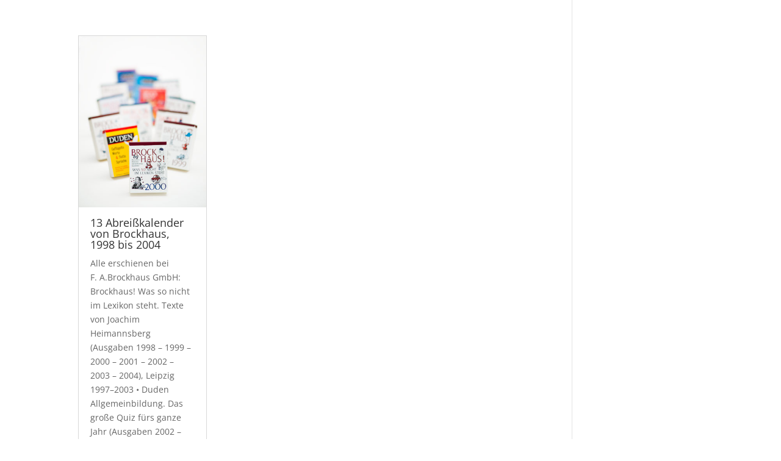

--- FILE ---
content_type: text/html; charset=UTF-8
request_url: https://www.carolinegutberlet.de/autorinnen/alsleben-brigitte/
body_size: 5254
content:
<!DOCTYPE html><html lang="de-DE"><head><meta charset="UTF-8" /><meta http-equiv="X-UA-Compatible" content="IE=edge"><link rel="pingback" href="https://www.carolinegutberlet.de/xmlrpc.php" /> <script type="text/javascript">document.documentElement.className = 'js';</script> <link media="all" href="https://www.carolinegutberlet.de/wp-content/cache/autoptimize/css/autoptimize_b47ac28d18f8943f50e1708018574d07.css" rel="stylesheet"><link media="screen" href="https://www.carolinegutberlet.de/wp-content/cache/autoptimize/css/autoptimize_41ecb7b796c4a715fbececc440bf57e6.css" rel="stylesheet"><title>Alsleben, Brigitte | Gutberlet Literaturübersetzung</title><link rel="preconnect" href="https://fonts.gstatic.com" crossorigin /><meta name='robots' content='max-image-preview:large' /> <script type="text/javascript">let jqueryParams=[],jQuery=function(r){return jqueryParams=[...jqueryParams,r],jQuery},$=function(r){return jqueryParams=[...jqueryParams,r],$};window.jQuery=jQuery,window.$=jQuery;let customHeadScripts=!1;jQuery.fn=jQuery.prototype={},$.fn=jQuery.prototype={},jQuery.noConflict=function(r){if(window.jQuery)return jQuery=window.jQuery,$=window.jQuery,customHeadScripts=!0,jQuery.noConflict},jQuery.ready=function(r){jqueryParams=[...jqueryParams,r]},$.ready=function(r){jqueryParams=[...jqueryParams,r]},jQuery.load=function(r){jqueryParams=[...jqueryParams,r]},$.load=function(r){jqueryParams=[...jqueryParams,r]},jQuery.fn.ready=function(r){jqueryParams=[...jqueryParams,r]},$.fn.ready=function(r){jqueryParams=[...jqueryParams,r]};</script><link rel="alternate" type="application/rss+xml" title="Gutberlet Literaturübersetzung &raquo; Feed" href="https://www.carolinegutberlet.de/feed/" /><link rel="alternate" type="application/rss+xml" title="Gutberlet Literaturübersetzung &raquo; Kommentar-Feed" href="https://www.carolinegutberlet.de/comments/feed/" /><link rel="alternate" type="application/rss+xml" title="Gutberlet Literaturübersetzung &raquo; Alsleben, Brigitte Autor Feed" href="https://www.carolinegutberlet.de/autorinnen/alsleben-brigitte/feed/" /><meta content="cGutberlet v.1.0" name="generator"/> <script type='text/javascript' src='https://www.carolinegutberlet.de/wp-includes/js/jquery/jquery.min.js?ver=3.6.0' id='jquery-core-js'></script> <script type='text/javascript' id='jquery-js-after'>jqueryParams.length&&$.each(jqueryParams,function(e,r){if("function"==typeof r){var n=String(r);n.replace("$","jQuery");var a=new Function("return "+n)();$(document).ready(a)}});</script> <script type='text/javascript' id='meta_data_filter_widget-js-extra'>var mdf_settings_data = {"hide_empty_title":"1"};</script> <link rel="https://api.w.org/" href="https://www.carolinegutberlet.de/wp-json/" /><link rel="EditURI" type="application/rsd+xml" title="RSD" href="https://www.carolinegutberlet.de/xmlrpc.php?rsd" /><link rel="wlwmanifest" type="application/wlwmanifest+xml" href="https://www.carolinegutberlet.de/wp-includes/wlwmanifest.xml" /><meta name="generator" content="WordPress 5.8.2" /><meta name="viewport" content="width=device-width, initial-scale=1.0, maximum-scale=1.0, user-scalable=0" /><link rel="icon" href="https://www.carolinegutberlet.de/wp-content/uploads/2017/11/cropped-Logo_Entwurf_002-32x32.png" sizes="32x32" /><link rel="icon" href="https://www.carolinegutberlet.de/wp-content/uploads/2017/11/cropped-Logo_Entwurf_002-192x192.png" sizes="192x192" /><link rel="apple-touch-icon" href="https://www.carolinegutberlet.de/wp-content/uploads/2017/11/cropped-Logo_Entwurf_002-180x180.png" /><meta name="msapplication-TileImage" content="https://www.carolinegutberlet.de/wp-content/uploads/2017/11/cropped-Logo_Entwurf_002-270x270.png" /> <script type="text/javascript">var mdf_is_search_going =0;
    var mdf_tmp_order = 0;
    var mdf_tmp_orderby = 0;
    //+++
    var lang_one_moment = "Einen Moment bitte ...";
    var mdf_lang_loading = "Loading ...";
    var mdf_lang_cancel = "Cancel";
    var mdf_lang_close = "Close";
    var mdf_lang_apply = "Apply";
    var mdf_tax_loader = '<img src="https://www.carolinegutberlet.de/wp-content/plugins/meta-data-filter/images/tax_loader.gif" alt="loader" />';
    var mdf_week_first_day =1;
    var mdf_calendar_date_format = "mm/dd/yy";
    var mdf_site_url = "https://www.carolinegutberlet.de";
    var mdf_plugin_url = "https://www.carolinegutberlet.de/wp-content/plugins/meta-data-filter/";
    var mdf_default_order_by = "date";
    var mdf_default_order = "DESC";
    var show_tax_all_childs =1;
    var mdf_current_term_id = 1399;

    var mdf_current_tax = "autorinnen";
    //admin
    var lang_no_ui_sliders = "no ui sliders in selected mdf category";
    var lang_updated = "Updated";
    //+++
    var mdf_slug_cat = "meta_data_filter_cat";

    var mdf_tooltip_theme = "noir";
    var tooltip_max_width = parseInt(250, 10);
    var ajaxurl = "https://www.carolinegutberlet.de/wp-admin/admin-ajax.php";
    var mdf_front_qtrans_lang = "";
    var mdf_front_wpml_lang = "";
    var mdf_use_chosen_js_w =1;
    var mdf_use_chosen_js_s =1;
    var mdf_use_custom_scroll_bar =1;
        mdf_front_qtrans_lang = "";
    var mdf_current_page_url = "https://www.carolinegutberlet.de/autorinnen/alsleben-brigitte/";

    var mdf_sort_order = "DESC";
    var mdf_order_by = "date";
    var mdf_toggle_close_sign = "-";
    var mdf_toggle_open_sign = "+";
    var tab_slideout_icon = "https://www.carolinegutberlet.de/wp-content/plugins/meta-data-filter/images/icon_button_search.png";
    var tab_slideout_icon_w = "146";
    var tab_slideout_icon_h = "131";
    var mdf_use_custom_icheck = 1;
    var icheck_skin = {};
    icheck_skin.skin = "flat";
    icheck_skin.color = "aero";


    var mdtf_overlay_skin = "plainoverlay";




    function mdf_js_after_ajax_done() {
    }</script> </head><body class="archive tax-autorinnen term-alsleben-brigitte term-1399 custom-background et_button_icon_visible et_button_custom_icon et_pb_button_helper_class et_fixed_nav et_show_nav et_primary_nav_dropdown_animation_fade et_secondary_nav_dropdown_animation_fade et_header_style_left et_pb_footer_columns4 et_pb_gutter osx et_pb_gutters3 et_smooth_scroll et_right_sidebar et_divi_theme et-db"><div id="page-container"><header id="main-header" data-height-onload="76"><div class="container clearfix et_menu_container"><div class="logo_container"> <span class="logo_helper"></span> <a href="https://www.carolinegutberlet.de/"> <noscript><img src="https://www.carolinegutberlet.de/wp-content/themes/Divi/images/logo.png" width="93" height="43" alt="Gutberlet Literaturübersetzung" data-height-percentage="100" /></noscript><img class="lazyload" src='data:image/svg+xml,%3Csvg%20xmlns=%22http://www.w3.org/2000/svg%22%20viewBox=%220%200%2093%2043%22%3E%3C/svg%3E' data-src="https://www.carolinegutberlet.de/wp-content/themes/Divi/images/logo.png" width="93" height="43" alt="Gutberlet Literaturübersetzung" id="logo" data-height-percentage="100" /> </a></div><div id="et-top-navigation" data-height="76" data-fixed-height="69"><nav id="top-menu-nav"><ul id="top-menu" class="nav et_disable_top_tier"><li id="menu-item-603" class="menu-item menu-item-type-post_type menu-item-object-page menu-item-home menu-item-603"><a href="https://www.carolinegutberlet.de/">Start</a></li><li id="menu-item-56628" class="menu-item menu-item-type-custom menu-item-object-custom menu-item-has-children menu-item-56628"><a href="#">Literaturübersetzungen</a><ul class="sub-menu"><li id="menu-item-56151" class="menu-item menu-item-type-post_type menu-item-object-page menu-item-56151"><a href="https://www.carolinegutberlet.de/brot-und-leidenschaft/">Brot und Leidenschaft</a></li><li id="menu-item-55990" class="menu-item menu-item-type-post_type menu-item-object-page menu-item-55990"><a href="https://www.carolinegutberlet.de/buecher/">Bücher</a></li><li id="menu-item-55859" class="menu-item menu-item-type-post_type menu-item-object-page menu-item-55859"><a href="https://www.carolinegutberlet.de/buchreihen/">Buchreihen</a></li><li id="menu-item-55857" class="menu-item menu-item-type-custom menu-item-object-custom menu-item-has-children menu-item-55857"><a href="#">Beiträge in&#8230;</a><ul class="sub-menu"><li id="menu-item-56157" class="menu-item menu-item-type-post_type menu-item-object-page menu-item-56157"><a href="https://www.carolinegutberlet.de/beitraege-in-buechern/">Beiträge in Büchern</a></li><li id="menu-item-56164" class="menu-item menu-item-type-post_type menu-item-object-page menu-item-56164"><a href="https://www.carolinegutberlet.de/beitraege-in-kunstbaenden-und-ausstellungskatalogen/">Beiträge in Kunstbänden und Ausstellungskatalogen</a></li><li id="menu-item-55852" class="menu-item menu-item-type-post_type menu-item-object-page menu-item-55852"><a href="https://www.carolinegutberlet.de/beitraege-in-zeitschriften/">Beiträge in Zeitschriften</a></li></ul></li><li id="menu-item-56147" class="menu-item menu-item-type-post_type menu-item-object-page menu-item-56147"><a href="https://www.carolinegutberlet.de/ausstellungsinhalte-und-sonstiges/">Ausstellungsinhalte und Sonstiges</a></li><li id="menu-item-56168" class="menu-item menu-item-type-post_type menu-item-object-page menu-item-56168"><a href="https://www.carolinegutberlet.de/online/">Online</a></li><li id="menu-item-871" class="menu-item menu-item-type-post_type menu-item-object-page menu-item-871"><a href="https://www.carolinegutberlet.de/uebersetzte-autorinnen-und-autoren/">Übersetzte Autor*innen</a></li><li id="menu-item-870" class="menu-item menu-item-type-post_type menu-item-object-page menu-item-870"><a href="https://www.carolinegutberlet.de/kundenkommentare/">Kundenkommentare</a></li><li id="menu-item-57072" class="menu-item menu-item-type-custom menu-item-object-custom menu-item-has-children menu-item-57072"><a href="#">Preise und Stipendien</a><ul class="sub-menu"><li id="menu-item-56996" class="menu-item menu-item-type-post_type menu-item-object-page menu-item-56996"><a href="https://www.carolinegutberlet.de/2020-extensiv-initiativ/">2020: &#8222;Extensiv-Initiativ&#8220;</a></li></ul></li></ul></li><li id="menu-item-56634" class="menu-item menu-item-type-custom menu-item-object-custom menu-item-has-children menu-item-56634"><a href="#">Lektorat</a><ul class="sub-menu"><li id="menu-item-56172" class="menu-item menu-item-type-post_type menu-item-object-page menu-item-56172"><a href="https://www.carolinegutberlet.de/der-letzte-schliff-fuer-ihren-text/">Der letzte Schliff für Ihren Text</a></li><li id="menu-item-56202" class="menu-item menu-item-type-post_type menu-item-object-page menu-item-56202"><a href="https://www.carolinegutberlet.de/fach-und-sachbuecher/">Fach- und Sachbücher</a></li><li id="menu-item-56252" class="menu-item menu-item-type-post_type menu-item-object-page menu-item-56252"><a href="https://www.carolinegutberlet.de/schwerpunkt-fundraising/">Schwerpunkt Fundraising</a></li><li id="menu-item-56208" class="menu-item menu-item-type-post_type menu-item-object-page menu-item-56208"><a href="https://www.carolinegutberlet.de/kunst/">Kunst</a></li><li id="menu-item-56211" class="menu-item menu-item-type-post_type menu-item-object-page menu-item-56211"><a href="https://www.carolinegutberlet.de/vermischtes/">Vermischtes</a></li></ul></li><li id="menu-item-56635" class="menu-item menu-item-type-custom menu-item-object-custom menu-item-has-children menu-item-56635"><a href="#">Korrektorat</a><ul class="sub-menu"><li id="menu-item-56178" class="menu-item menu-item-type-post_type menu-item-object-page menu-item-56178"><a href="https://www.carolinegutberlet.de/der-allerletzte-schliff-fuer-ihren-text/">Der allerletzte Schliff für Ihren Text</a></li><li id="menu-item-56182" class="menu-item menu-item-type-post_type menu-item-object-page menu-item-56182"><a href="https://www.carolinegutberlet.de/referenzen-korrektorat/">Referenzen</a></li></ul></li><li id="menu-item-598" class="menu-item menu-item-type-post_type menu-item-object-page menu-item-has-children menu-item-598"><a href="https://www.carolinegutberlet.de/mein-buero-und-ich-2/">Mein Büro und ich</a><ul class="sub-menu"><li id="menu-item-56189" class="menu-item menu-item-type-post_type menu-item-object-page menu-item-56189"><a href="https://www.carolinegutberlet.de/mein-buero-und-ich/">Mein Büro und ich</a></li><li id="menu-item-50906" class="menu-item menu-item-type-post_type menu-item-object-page menu-item-50906"><a href="https://www.carolinegutberlet.de/die-frau-im-fenster/">Die Frau im Fenster</a></li></ul></li><li id="menu-item-56636" class="menu-item menu-item-type-custom menu-item-object-custom menu-item-has-children menu-item-56636"><a href="#">Kontakt</a><ul class="sub-menu"><li id="menu-item-50909" class="menu-item menu-item-type-post_type menu-item-object-page menu-item-50909"><a href="https://www.carolinegutberlet.de/preisgestaltung/">Preisgestaltung</a></li><li id="menu-item-50912" class="menu-item menu-item-type-post_type menu-item-object-page menu-item-50912"><a href="https://www.carolinegutberlet.de/dank/">Dank</a></li><li id="menu-item-50915" class="menu-item menu-item-type-post_type menu-item-object-page menu-item-50915"><a href="https://www.carolinegutberlet.de/impressum/">Impressum + Kontakt</a></li><li id="menu-item-50918" class="menu-item menu-item-type-post_type menu-item-object-page menu-item-50918"><a href="https://www.carolinegutberlet.de/datenschutzerklaerung/">Datenschutzerklärung</a></li></ul></li></ul></nav><div id="et_mobile_nav_menu"><div class="mobile_nav closed"> <span class="select_page">Seite wählen</span> <span class="mobile_menu_bar mobile_menu_bar_toggle"></span></div></div></div></div></header><div id="et-main-area"><div id="main-content"><div class="container"><div id="content-area" class="clearfix"><div id="left-area"><article id="post-56060" class="et_pb_post post-56060 buch type-buch status-publish has-post-thumbnail hentry meta_data_filter_cat-kalender-vonbrockhaus-2 verlag-f-a-brockhaus-gmbh-leipzig autorinnen-alsleben-brigitte autorinnen-heimannsberg-joachim autorinnen-rochlitz-sabine-eusemann-bernd jahr-1997-1998-1999-2000-2001-2002-2003 genre-abreisskalender rubrik-kalender-vonbrockhaus leistung-lektorat"> <a class="entry-featured-image-url" href="https://www.carolinegutberlet.de/buch/13-abreisskalender-von-brockhaus-1998-bis-2004/"> <noscript><img src="https://www.carolinegutberlet.de/wp-content/uploads/2018/07/DSC9372.jpg" alt="13 Abreißkalender von Brockhaus, 1998 bis 2004" class="" width="1080" height="675" /></noscript><img src='data:image/svg+xml,%3Csvg%20xmlns=%22http://www.w3.org/2000/svg%22%20viewBox=%220%200%201080%20675%22%3E%3C/svg%3E' data-src="https://www.carolinegutberlet.de/wp-content/uploads/2018/07/DSC9372.jpg" alt="13 Abreißkalender von Brockhaus, 1998 bis 2004" class="lazyload " width="1080" height="675" /> </a><h2 class="entry-title"><a href="https://www.carolinegutberlet.de/buch/13-abreisskalender-von-brockhaus-1998-bis-2004/">13 Abreißkalender von Brockhaus, 1998 bis 2004</a></h2><p>Alle erschienen bei F. A.Brockhaus GmbH: Brockhaus! Was so nicht im Lexikon steht. Texte von Joachim Heimannsberg (Ausgaben 1998 – 1999 – 2000 – 2001 – 2002 – 2003 – 2004), Leipzig 1997–2003 • Duden Allgemeinbildung. Das große Quiz fürs ganze Jahr (Ausgaben 2002 – 2003), Leipzig 2001 u. 2002 • Brockhaus. Quellen der Weisheit. Eine Auslese aus dem Wissen der Völker, Zeiten und Kulturen. 2001, Leipzig 2000 • Brockhaus. Meilensteine der Menschheit. Texte von Sabine Rochlitz und Bernd Eusemann, Leipzig 1999 • Geflügelte Worte. 1999. Texte von Brigitte Alsleben, Leipzig 1998 • Brockhaus. Das war das 20. Jahrhundert. Ein Rückblick in Schlaglichtern. 1999, Leipzig 1998</p></article><div class="pagination clearfix"><div class="alignleft"></div><div class="alignright"></div></div></div><div id="sidebar"></div></div></div></div> <span class="et_pb_scroll_top et-pb-icon"></span><footer id="main-footer"><div id="footer-bottom"><div class="container clearfix"><div id="footer-info">Caroline Gutberlet • Husemannstraße 26 • 10435 Berlin • +49 30 420 85 200 • +49 179 468 58 14 • mail [@] cgutberlet.de</div></div></div></footer></div></div> <script type="text/javascript">var ajaxurl = "https://www.carolinegutberlet.de/wp-admin/admin-ajax.php";
            var inpost_lang_loading = "Loading ...";
            var inpost_is_front = true;
            var pn_ext_shortcodes_app_link = "https://www.carolinegutberlet.de/wp-content/plugins/inpost-gallery/";</script> <noscript><style>.lazyload{display:none;}</style></noscript><script data-noptimize="1">window.lazySizesConfig=window.lazySizesConfig||{};window.lazySizesConfig.loadMode=1;</script><script async data-noptimize="1" src='https://www.carolinegutberlet.de/wp-content/plugins/autoptimize/classes/external/js/lazysizes.min.js?ao_version=3.1.14'></script> <script type='text/javascript' id='divi-custom-script-js-extra'>var DIVI = {"item_count":"%d Item","items_count":"%d Items"};
var et_builder_utils_params = {"condition":{"diviTheme":true,"extraTheme":false},"scrollLocations":["app","top"],"builderScrollLocations":{"desktop":"app","tablet":"app","phone":"app"},"onloadScrollLocation":"app","builderType":"fe"};
var et_frontend_scripts = {"builderCssContainerPrefix":"#et-boc","builderCssLayoutPrefix":"#et-boc .et-l"};
var et_pb_custom = {"ajaxurl":"https:\/\/www.carolinegutberlet.de\/wp-admin\/admin-ajax.php","images_uri":"https:\/\/www.carolinegutberlet.de\/wp-content\/themes\/Divi\/images","builder_images_uri":"https:\/\/www.carolinegutberlet.de\/wp-content\/themes\/Divi\/includes\/builder\/images","et_frontend_nonce":"a91ce78040","subscription_failed":"Bitte \u00fcberpr\u00fcfen Sie die Felder unten aus, um sicherzustellen, dass Sie die richtigen Informationen eingegeben.","et_ab_log_nonce":"54865f8a01","fill_message":"Bitte f\u00fcllen Sie die folgenden Felder aus:","contact_error_message":"Bitte folgende Fehler beheben:","invalid":"Ung\u00fcltige E-Mail","captcha":"Captcha","prev":"Vorherige","previous":"Vorherige","next":"Weiter","wrong_captcha":"Sie haben die falsche Zahl im Captcha eingegeben.","wrong_checkbox":"Checkbox","ignore_waypoints":"no","is_divi_theme_used":"1","widget_search_selector":".widget_search","ab_tests":[],"is_ab_testing_active":"","page_id":"56060","unique_test_id":"","ab_bounce_rate":"5","is_cache_plugin_active":"yes","is_shortcode_tracking":"","tinymce_uri":"https:\/\/www.carolinegutberlet.de\/wp-content\/themes\/Divi\/includes\/builder\/frontend-builder\/assets\/vendors","waypoints_options":[]};
var et_pb_box_shadow_elements = [];</script> <script type='text/javascript' id='et-builder-cpt-modules-wrapper-js-extra'>var et_modules_wrapper = {"builderCssContainerPrefix":"#et-boc","builderCssLayoutPrefix":"#et-boc .et-l"};</script> <script type='text/javascript' src='https://www.carolinegutberlet.de/wp-content/plugins/meta-data-filter/js/chosen/chosen.jquery.min.js?ver=5.8.2' id='chosen-drop-down-js'></script> <script type='text/javascript' id='mdf_posts_messeger_js-js-extra'>var mdf_posts_messenger_data = {"mdf_confirm_lang":"Are you sure?"};</script> <script type="text/javascript">jQuery(function () {
                jQuery.fn.life = function (types, data, fn) {
                    jQuery(this.context).on(types, this.selector, data, fn);
                    return this;
                };
            });
            //+++


                                        var mdf_found_totally =0;</script> <script defer src="https://www.carolinegutberlet.de/wp-content/cache/autoptimize/js/autoptimize_2652b082f32d01134f01a88597a72ab4.js"></script></body></html>